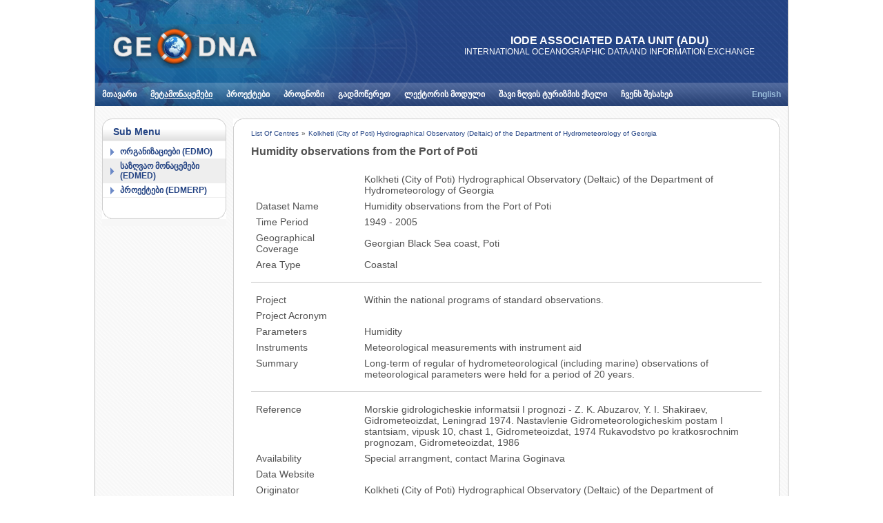

--- FILE ---
content_type: text/html; charset=UTF-8
request_url: https://oceandna.ge/index.php?lang_id=GEO&sec_id=23&ds_id=39007005
body_size: 16250
content:
<!DOCTYPE html PUBLIC "-//W3C//DTD XHTML 1.0 Transitional//EN" "http://www.w3.org/TR/xhtml1/DTD/xhtml1-transitional.dtd">
<html xmlns="http://www.w3.org/1999/xhtml" xml:lang="en">
<head>
    <meta http-equiv="Content-Type" content="text/html; charset=utf-8">
    <meta name="keywords" content="georgian,geodna,ocean,black sea,oceanographic data,science">
    <meta name="description" content="Georgian Designated National Agency For International Oceanographic Data and Information Exchange">
    <title>OceanDna - საზღვაო მონაცემები (EDMED)</title>
    <link rel="stylesheet" href="_css/global.css">
    <link href="_css/style_GEO.css" rel="stylesheet" type="text/css">
    <link REL="SHORTCUT ICON" HREF="http://oceandna.ge/imgs/favicon.ico">
    <link rel="stylesheet" type="text/css" href="_css/jqueryslidemenu.css" />
    <!--[if lte IE 7]>
    <style type="text/css">
    html .jqueryslidemenu{height: 1%;} /*Holly Hack for IE7 and below*/
    </style>
    <![endif]-->
    <!--[if lt IE 7]>
        <style type="text/css"> img, div { behavior: url('iepngfix.htc'); } </style>
    <![endif]-->
    <script type="text/javascript" src="scripts/jquery-1.3.2.min.js"></script>
    <script type="text/javascript" src="scripts/jquery.lightbox-0.5.pack.js"></script>
    <script type="text/javascript" src="scripts/easytip.js"></script>
    <script type="text/javascript" src="scripts/jqueryslidemenu.js"></script>

    <!-- quick edit -->
        <!-- end quick edit -->
    <link rel="stylesheet" type="text/css" href="_css/jquery.lightbox-0.5.css" media="screen" />
    <script type="text/javascript" src="adm_includes/editor/editor.js"></script>
    <script type="text/javascript" src="scripts/geokbd.js"></script>
        <!-- AJAX -->
    <script language="JavaScript" type="text/javascript" src="scripts/ajax.js"></script>
    <!-- AJAX -->
    <script type="text/javascript">
    $(function() {
        $('a.lightbox').lightBox(); // Select all links with lightbox class
    });
    </script>
    <script type="text/javascript">
        <!--
            window.onerror = function(){ return true; }

            function MM_openBrWindow(theURL,winName,features) { //v2.0
                window.open(theURL,winName,features);
            }
        // -->
    </script>

        <script>
var slideTimeBetweenSteps = 36; // General speed variable (Lower = slower)


    var scrollingContainer = false;
    var scrollingContent = false;
    var containerHeight;
    var contentHeight;

    var contentObjects = new Array();
    var originalslideSpeed = false;
    function slideContent(containerId)
    {
        var topPos = contentObjects[containerId]['objRef'].style.top.replace(/[^\-0-9]/g,'');
        topPos = topPos - contentObjects[containerId]['slideSpeed'];
        if(topPos/1 + contentObjects[containerId]['contentHeight']/1<0)topPos = contentObjects[containerId]['containerHeight'];
        contentObjects[containerId]['objRef'].style.top = topPos + 'px';
        setTimeout('slideContent("' + containerId + '")',slideTimeBetweenSteps);

    }

    function stopSliding()
    {
        var containerId = this.id;
        contentObjects[containerId]['slideSpeed'] = 0;
    }

    function restartSliding()
    {
        var containerId = this.id;
        contentObjects[containerId]['slideSpeed'] = contentObjects[containerId]['originalSpeed'];

    }
    function initSlidingContent(containerId,slideSpeed)
    {
        scrollingContainer = document.getElementById(containerId);
        scrollingContent = scrollingContainer.getElementsByTagName('DIV')[0];

        scrollingContainer.style.position = 'relative';
        scrollingContainer.style.overflow = 'hidden';
        scrollingContent.style.position = 'relative';

        scrollingContainer.onmouseover = stopSliding;
        scrollingContainer.onmouseout = restartSliding;

        originalslideSpeed = slideSpeed;

        scrollingContent.style.top = '0px';

        contentObjects[containerId] = new Array();
        contentObjects[containerId]['objRef'] = scrollingContent;
        contentObjects[containerId]['contentHeight'] = scrollingContent.offsetHeight-50;
        contentObjects[containerId]['containerHeight'] = scrollingContainer.clientHeight;
        contentObjects[containerId]['slideSpeed'] = slideSpeed;
        contentObjects[containerId]['originalSpeed'] = slideSpeed;

        slideContent(containerId);

    }
</script>

</head>
<body>
<script type="text/javascript"><!--//--><![CDATA[//><!--
    sfHover = function() {
        var sfEls = document.getElementById("left_nav").getElementsByTagName("LI");
        for (var i=0; i<sfEls.length; i++) {
            sfEls[i].onmouseover=function() {
                this.className+=" sfhover";
            }
            sfEls[i].onmouseout=function() {
                this.className=this.className.replace(new RegExp(" sfhover\\b"), "");
            }
        }
    }
    if (window.attachEvent) window.attachEvent("onload", sfHover);
    //--><!]]></script>

<a name="top"></a>
<!-- ============= -->
<div id="main" style="border-left:1px #c2c2c2 solid; border-right:1px #c2c2c2 solid;">
    <div id="logo_link">
        <a href="index.php?lang_id=GEO&sec_id=1" title="GeoDNA Home Page">
            <img src="imgs/logo.png" width="220" height="64" alt="Georgian Designated National Agency" title="Georgian Designated National Agency" />
        </a>
    </div>
    <div id="slogan" style="color:#FFF;">
        <span style="font-size:16px;">IODE ASSOCIATED DATA UNIT (ADU)</span><br />
        <span style="font-size:12px; font-weight:normal">INTERNATIONAL OCEANOGRAPHIC DATA AND INFORMATION EXCHANGE</span>
    </div>
    <div id="header">
        <div id="logo_bg">
            <div id="horiz_menu">
            		<div id="myslidemenu" class="jqueryslidemenu">
		
<ul id='horiz_nav1'>
	<li  ><a href="index.php?lang_id=GEO&sec_id=1">მთავარი</a>
<ul >
	<li  ><a href="http://oceandna.ge/index.php?lang_id=ENG&sec_id=1">მთავარი</a></li>
	<li  ><a href="index.php?lang_id=GEO&sec_id=37">დაგვიკავშირდით</a></li>
</ul>
</li>
	<li class='par_selected' ><a href="index.php?lang_id=GEO&sec_id=2">მეტამონაცემები</a>
<ul >
	<li  ><a href="index.php?lang_id=GEO&sec_id=50">ორგანიზაციები (EDMO)</a></li>
	<li class='selected' ><a href="index.php?lang_id=GEO&sec_id=23">საზღვაო მონაცემები (EDMED)</a></li>
	<li  ><a href="index.php?lang_id=GEO&sec_id=24">პროექტები (EDMERP)</a></li>
</ul>
</li>
	<li  ><a href="http://oceandna.ge/index.php?lang_id=ENG&sec_id=26">პროექტები</a>
<ul >
	<li  ><a href="index.php?lang_id=GEO&sec_id=6">დასრულებული</a></li>
	<li  ><a href="index.php?lang_id=GEO&sec_id=26">მიმდინარე</a></li>
</ul>
</li>
	<li  ><a href="http://oceandna.ge/index.php?lang_id=GEO&sec_id=53">პროგნოზი</a>
<ul >
	<li  ><a href="index.php?lang_id=GEO&sec_id=53">3 დღიანი პროგნოზი</a></li>
	<li  ><a href="index.php?lang_id=GEO&sec_id=54">პროგნოზის აღწერა</a></li>
	<li  ><a href="index.php?lang_id=GEO&sec_id=55">ავტორები</a></li>
</ul>
</li>
	<li  ><a href="index.php?lang_id=GEO&sec_id=5">გადმოწერეთ</a>
<ul >
	<li  ><a href="index.php?lang_id=ENG&sec_id=5&info_id=76">Mikado</a></li>
	<li  ><a href="index.php?lang_id=ENG&sec_id=5&info_id=75">Nemo</a></li>
	<li  ><a href="index.php?lang_id=ENG&sec_id=5&info_id=74">Med2MedSDN</a></li>
	<li  ><a href="http://oceandna.ge/index.php?lang_id=ENG&sec_id=5&info_id=88">QCDAMAR</a></li>
</ul>
</li>
	<li  ><a href="index.php?lang_id=ENG&sec_id=27">ლექტორის მოდული</a>
<ul >
	<li  ><a href="index.php?lang_id=GEO&sec_id=27">პუბლიკაციები</a></li>
	<li  ><a href="index.php?lang_id=GEO&sec_id=28">სილაბუსი</a></li>
	<li  ><a href="index.php?lang_id=GEO&sec_id=29">ინტერნეტ რესურსები</a></li>
	<li  ><a href="index.php?lang_id=GEO&sec_id=30">ტრეინინგები</a></li>
</ul>
</li>
	<li  ><a href="index.php?lang_id=GEO&sec_id=59">შავი ზღვის ტურიზმის ქსელი</a>	<li  ><a href="http://oceandna.ge/index.php?lang_id=ENG&sec_id=33">ჩვენს შესახებ</a>
<ul >
	<li  ><a href="index.php?lang_id=GEO&sec_id=33">მოკლე ისტორია</a></li>
	<li  ><a href="index.php?lang_id=GEO&sec_id=34">საერთაშორისო თანამშრომლობა</a></li>
	<li  ><a href="http://oceandna.ge/index.php?lang_id=ENG&sec_id=37">დაგვიკავშირდით</a></li>
</ul>
</li>
</ul>
</li>
        <br style="clear: left" />
		</div>
                    <div id="lang">
                        <a href="index.php?lang_id=GEO&sec_id=&lang_id=ENG">English</a>
                        </div>
            </div>
        </div>
    </div>
    <div id="content">
        <div id="content_header"></div>
        <div class="clearer">&nbsp;</div>
        <div id="content_left">
                    <div class="left_menu_top">
        	<img src="imgs/left_menu_top.gif" width="180" height="16" />
        </div>
        <ul id="left_nav">
        	<li style="background-image:none; list-style:none; list-style-image:none; background-image:url(../../imgs/block_left_top_bg.jpg); background-position:bottom; background-repeat:repeat-x; margin-left:0px; margin-top:-5px; color:#234383; margin-bottom:5px; padding-left:15px; font-size:14px; font-weight:bold; padding-bottom:5px;">Sub Menu</li>
                    	<li class=""><a href="index.php?lang_id=GEO&sec_id=50">ორგანიზაციები (EDMO)</a></li>
                        	<li class="current"><a href="index.php?lang_id=GEO&sec_id=23">საზღვაო მონაცემები (EDMED)</a></li>
                        	<li class=""><a href="index.php?lang_id=GEO&sec_id=24">პროექტები (EDMERP)</a></li>
                    </ul>
        <div class="left_menu_bottom">
        	<img src="imgs/left_menu_bottom.gif" width="180" height="16" />
        </div>
                                            <div style="margin:auto; width:60px; margin-top:10px; text-align:center">
            <script type="text/javascript">
            initSlidingContent('scrollingContainer',1);
            </script>

            <!-- Start of StatCounter Code -->

            <script type="text/javascript">
            sc_project=3065534;
            sc_invisible=0;
            sc_partition=33;
            sc_security="0208b245";
            </script>

            <script type="text/javascript" src="http://www.statcounter.com/counter/counter.js"></script><noscript><div class="statcounter"><a title="free hit counter" href="http://www.statcounter.com/free_hit_counter.html" target="_blank"><img class="statcounter" src="http://c34.statcounter.com/3065534/0/0208b245/0/" alt="free hit counter" ></a></div></noscript>
            <!-- End of StatCounter Code -->
            </div>
            <div style="margin:auto; width:88px; margin-top:10px; text-align:center">
            <!-- TOP.GE COUNTER CODE -->
            <script language="JavaScript" src="http://counter.top.ge/cgi-bin/cod?100+10528"></script>
            <noscript>
            <a target="_top" href="http://counter.top.ge/cgi-bin/showtop?10528">
            <img src="http://counter.top.ge/cgi-bin/count?ID:10528+JS:false" border="0" alt="TOP.GE"></a>
            </noscript>
            <!-- / END OF COUNTER CODE -->
            </div>
        </div>
            <div id="content_center" align="left">
        <div id="content_center_top"></div>     
            <div class="content_text">
            <div style="padding-bottom:10px;">
            	<a href="index.php?lang_id=GEO&sec_id=23" class="tooltip" title="Return to Centers' List" style="font-size:10px;">List Of Centres</a>
                 <span style="font-size:10px;">&raquo;</span>
		        <a href="index.php?lang_id=GEO&sec_id=23&centre_id=11" class="tooltip" style="font-size:10px;" title="View Details and Datasets of Centre">Kolkheti (City of Poti) Hydrographical Observatory (Deltaic) of the Department of Hydrometeorology of Georgia</a>
			</div>
            <h3>Humidity observations from the Port of Poti</h3><br />
	<table cellpadding="0" cellspacing="7" border="0" width="100%">
    	<tr>
        	<td width="150" valign="top"></td>
            <td>Kolkheti (City of Poti) Hydrographical Observatory (Deltaic) of the Department of Hydrometeorology of Georgia</td>
        </tr>
        <tr>
        	<td valign="top">Dataset Name</td>
            <td>Humidity observations from the Port of Poti</td>
        </tr>
        <tr>
        	<td valign="top">Time Period</td>
            <td>1949 - 2005</td>
        </tr>
        <tr>
        	<td valign="top">Geographical Coverage</td>
            <td>Georgian Black Sea coast, Poti</td>
        </tr>
        <tr>
        	<td valign="top">Area Type</td>
            <td>Coastal</td>
        </tr>
    </table>
    <div style="border-bottom:1px solid #C3C3C3; margin-bottom:10px; margin-top:10px;"></div>
    <table cellpadding="0" cellspacing="7" border="0" width="100%">
    	<tr>
        	<td valign="top" width="150">Project</td>
            <td>Within the national programs of standard observations.</td>
        </tr>
        <tr>
        	<td valign="top">Project Acronym</td>
            <td></td>
        </tr>
        <tr>
        	<td valign="top">Parameters</td>
            <td>Humidity</td>
        </tr>
        <tr>
        	<td valign="top">Instruments</td>
            <td>Meteorological measurements with instrument aid</td>
        </tr>
        <tr>
        	<td valign="top">Summary</td>
            <td>Long-term of regular of hydrometeorological (including marine) observations of meteorological parameters were held for a period of 20 years.</td>
        </tr>
    </table>
    <div style="border-bottom:1px solid #C3C3C3; margin-bottom:10px; margin-top:10px;"></div>
    <table cellpadding="0" cellspacing="7" border="0" width="100%">
    	<tr>
        	<td valign="top" width="150">Reference</td>
            <td>Morskie gidrologicheskie informatsii I prognozi - Z. K. Abuzarov, Y. I. Shakiraev, Gidrometeoizdat, Leningrad 1974.

Nastavlenie Gidrometeorologicheskim postam I stantsiam, vipusk 10, chast 1, Gidrometeoizdat, 1974

Rukavodstvo po kratkosrochnim prognozam, Gidrometeoizdat, 1986</td>
        </tr>
        <tr>
        	<td valign="top">Availability</td>
            <td>Special arrangment, contact Marina Goginava</td>
        </tr>
        <tr>
        	<td valign="top">Data Website</td>
            <td></td>
        </tr>
        <tr>
        	<td valign="top">Originator</td>
            <td>Kolkheti (City of Poti) Hydrographical Observatory (Deltaic) of the Department of Hydrometeorology of Georgia</td>
        </tr>
        <tr>
        	<td>Supply Details</td>
            <td>Special arrangment, contact Marina Goginava</td>
        </tr>
        <tr>
        	<td valign="top">Contact</td>
            <td>Marina Goginava, Phone: +995 99 565750</td>
        </tr>
        <tr>
        	<td valign="top">Completed By</td>
            <td>Marina Goginava</td>
        </tr>
        <tr>
        	<td valign="top">Collated By</td>
            <td>TSU-UORC, Georgia, and edited by BODC (09/05/2005)</td>
        </tr>
    </table>
    </div>
    <div id="content_center_bottom"></div>
    </div>
                    <div class="clearer">&nbsp;</div>
        <div id="content_bottom"></div>
    </div>

    <div id="footer">
        <div id="footer_left">
                <a target="_blank" href="http://tornike.me">Developer Tornike Razmadze</a>
        </div>
        <div id="footer_right">
            All Rights Reserved © 2026 Georgian Designated National Agency
        </div>
    </div>

</div>
<div align="center" style="width:1000px; margin-left:auto; margin-right:auto;">
<div style="width:100px;">


</div>
</div>
</body>
</html>